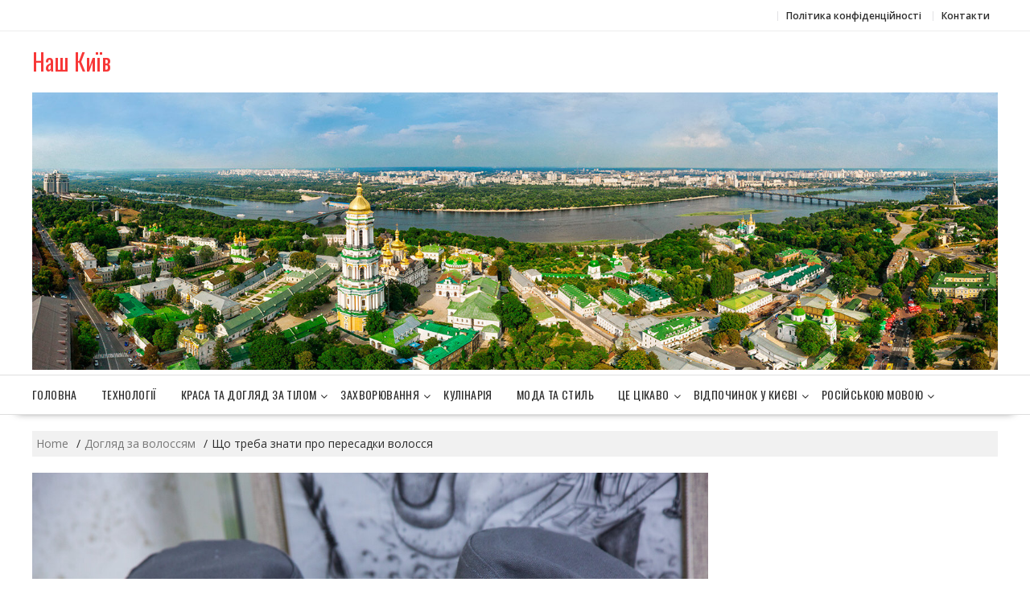

--- FILE ---
content_type: text/html; charset=UTF-8
request_url: https://vnk1.kiev.ua/care-hairs/shho-treba-znati-pro-peresadki-volossya/
body_size: 11087
content:
        <!DOCTYPE html>
        <html lang="ru-RU" xmlns="http://www.w3.org/1999/html">
    	<head>

		        <meta charset="UTF-8">
        <meta name="viewport" content="width=device-width, initial-scale=1">
        <link rel="profile" href="https://gmpg.org/xfn/11">
        <link rel="pingback" href="https://vnk1.kiev.ua/xmlrpc.php">
		
		<script type="text/javascript">
    function wpguruLink() {
        var istS = 'Джерело:';
        var copyR = '© https://vnk1.kiev.ua/';
        var body_element = document.getElementsByTagName('body')[0];
        var choose = window.getSelection();
        var myLink = document.location.href;
        var authorLink = "<br /><br />" + istS + ' ' + "<a href='"+myLink+"'>"+myLink+"</a><br />" + copyR;
        var copytext = choose + authorLink;
        var addDiv = document.createElement('div');
        addDiv.style.position='absolute';
        addDiv.style.left='-99999px';
        body_element.appendChild(addDiv);
        addDiv.innerHTML = copytext;
        choose.selectAllChildren(addDiv);
        window.setTimeout(function() {
            body_element.removeChild(addDiv);
        },0);
    }
    document.oncopy = wpguruLink;
</script>	
				<script data-ad-client="ca-pub-4642480055001584" async src="https://pagead2.googlesyndication.com/pagead/js/adsbygoogle.js"></script>
			
		
		<!-- Google Tag Manager -->
<script>(function(w,d,s,l,i){w[l]=w[l]||[];w[l].push({'gtm.start':
new Date().getTime(),event:'gtm.js'});var f=d.getElementsByTagName(s)[0],
j=d.createElement(s),dl=l!='dataLayer'?'&l='+l:'';j.async=true;j.src=
'https://www.googletagmanager.com/gtm.js?id='+i+dl;f.parentNode.insertBefore(j,f);
})(window,document,'script','dataLayer','GTM-TVRCWK4');</script>
<!-- End Google Tag Manager -->
    <title>Що треба знати про пересадки волосся</title>

<!-- All in One SEO Pack 2.3.16 by Michael Torbert of Semper Fi Web Designob_start_detected [-1,-1] -->
<meta name="description"  content="Кожен день в «приват» соціальних мереж мені приходить безліч питань, що стосуються пересадки волосся. Питання, що часто повторюються, тому я так часто пишу про" />

<link rel="canonical" href="https://vnk1.kiev.ua/care-hairs/shho-treba-znati-pro-peresadki-volossya/" />
					
			<script type="text/javascript">
			(function(i,s,o,g,r,a,m){i['GoogleAnalyticsObject']=r;i[r]=i[r]||function(){
			(i[r].q=i[r].q||[]).push(arguments)},i[r].l=1*new Date();a=s.createElement(o),
			m=s.getElementsByTagName(o)[0];a.async=1;a.src=g;m.parentNode.insertBefore(a,m)
			})(window,document,'script','//www.google-analytics.com/analytics.js','ga');

			ga('create', 'UA-152975844-1', 'auto');
			
			ga('send', 'pageview');
			</script>
<!-- /all in one seo pack -->
<link rel='dns-prefetch' href='//fonts.googleapis.com' />
<link rel='dns-prefetch' href='//s.w.org' />
<link rel="alternate" type="application/rss+xml" title="Наш Київ &raquo; Лента" href="https://vnk1.kiev.ua/feed/" />
<link rel="alternate" type="application/rss+xml" title="Наш Київ &raquo; Лента комментариев" href="https://vnk1.kiev.ua/comments/feed/" />
<link rel="alternate" type="application/rss+xml" title="Наш Київ &raquo; Лента комментариев к &laquo;Що треба знати про пересадки волосся&raquo;" href="https://vnk1.kiev.ua/care-hairs/shho-treba-znati-pro-peresadki-volossya/feed/" />
		<script type="text/javascript">
			window._wpemojiSettings = {"baseUrl":"https:\/\/s.w.org\/images\/core\/emoji\/11\/72x72\/","ext":".png","svgUrl":"https:\/\/s.w.org\/images\/core\/emoji\/11\/svg\/","svgExt":".svg","source":{"concatemoji":"https:\/\/vnk1.kiev.ua\/wp-includes\/js\/wp-emoji-release.min.js?ver=4.9.26"}};
			!function(e,a,t){var n,r,o,i=a.createElement("canvas"),p=i.getContext&&i.getContext("2d");function s(e,t){var a=String.fromCharCode;p.clearRect(0,0,i.width,i.height),p.fillText(a.apply(this,e),0,0);e=i.toDataURL();return p.clearRect(0,0,i.width,i.height),p.fillText(a.apply(this,t),0,0),e===i.toDataURL()}function c(e){var t=a.createElement("script");t.src=e,t.defer=t.type="text/javascript",a.getElementsByTagName("head")[0].appendChild(t)}for(o=Array("flag","emoji"),t.supports={everything:!0,everythingExceptFlag:!0},r=0;r<o.length;r++)t.supports[o[r]]=function(e){if(!p||!p.fillText)return!1;switch(p.textBaseline="top",p.font="600 32px Arial",e){case"flag":return s([55356,56826,55356,56819],[55356,56826,8203,55356,56819])?!1:!s([55356,57332,56128,56423,56128,56418,56128,56421,56128,56430,56128,56423,56128,56447],[55356,57332,8203,56128,56423,8203,56128,56418,8203,56128,56421,8203,56128,56430,8203,56128,56423,8203,56128,56447]);case"emoji":return!s([55358,56760,9792,65039],[55358,56760,8203,9792,65039])}return!1}(o[r]),t.supports.everything=t.supports.everything&&t.supports[o[r]],"flag"!==o[r]&&(t.supports.everythingExceptFlag=t.supports.everythingExceptFlag&&t.supports[o[r]]);t.supports.everythingExceptFlag=t.supports.everythingExceptFlag&&!t.supports.flag,t.DOMReady=!1,t.readyCallback=function(){t.DOMReady=!0},t.supports.everything||(n=function(){t.readyCallback()},a.addEventListener?(a.addEventListener("DOMContentLoaded",n,!1),e.addEventListener("load",n,!1)):(e.attachEvent("onload",n),a.attachEvent("onreadystatechange",function(){"complete"===a.readyState&&t.readyCallback()})),(n=t.source||{}).concatemoji?c(n.concatemoji):n.wpemoji&&n.twemoji&&(c(n.twemoji),c(n.wpemoji)))}(window,document,window._wpemojiSettings);
		</script>
		<style type="text/css">
img.wp-smiley,
img.emoji {
	display: inline !important;
	border: none !important;
	box-shadow: none !important;
	height: 1em !important;
	width: 1em !important;
	margin: 0 .07em !important;
	vertical-align: -0.1em !important;
	background: none !important;
	padding: 0 !important;
}
</style>
<link rel='stylesheet' id='contact-form-7-css'  href='https://vnk1.kiev.ua/wp-content/plugins/contact-form-7/includes/css/styles.css?ver=5.1.7' type='text/css' media='all' />
<link rel='stylesheet' id='online-shop-googleapis-css'  href='//fonts.googleapis.com/css?family=Oswald%3A400%2C300%7COpen+Sans%3A600%2C400&#038;ver=1.0.0' type='text/css' media='all' />
<link rel='stylesheet' id='font-awesome-css'  href='https://vnk1.kiev.ua/wp-content/themes/online-shop/assets/library/Font-Awesome/css/font-awesome.min.css?ver=4.7.0' type='text/css' media='all' />
<link rel='stylesheet' id='online-shop-style-css'  href='https://vnk1.kiev.ua/wp-content/themes/online-shop/style.css?ver=4.9.26' type='text/css' media='all' />
<style id='online-shop-style-inline-css' type='text/css'>

            .slider-section .at-action-wrapper .slick-arrow,
            .beside-slider .at-action-wrapper .slick-arrow,
            mark,
            .comment-form .form-submit input,
            .read-more,
            .slider-section .cat-links a,
            .featured-desc .above-entry-meta .cat-links a,
            #calendar_wrap #wp-calendar #today,
            #calendar_wrap #wp-calendar #today a,
            .wpcf7-form input.wpcf7-submit:hover,
            .breadcrumb,
            .slicknav_btn,
            .special-menu:hover,
            .slider-buttons a,
            .yith-wcwl-wrapper,
			.wc-cart-wrapper,
			.woocommerce ul.products li.product .onsale,
			.new-label,
			.woocommerce a.button.add_to_cart_button,
			.woocommerce a.added_to_cart,
			.woocommerce a.button.product_type_grouped,
			.woocommerce a.button.product_type_external,
			.woocommerce .single-product #respond input#submit.alt,
			.woocommerce .single-product a.button.alt,
			.woocommerce .single-product button.button.alt,
			.woocommerce .single-product input.button.alt,
			.woocommerce #respond input#submit.alt,
			.woocommerce a.button.alt,
			.woocommerce button.button.alt,
			.woocommerce input.button.alt,
			.woocommerce .widget_shopping_cart_content .buttons a.button,
			.woocommerce div.product .woocommerce-tabs ul.tabs li:hover,
			.woocommerce div.product .woocommerce-tabs ul.tabs li.active,
			.woocommerce .cart .button,
			.woocommerce .cart input.button,
			.woocommerce input.button:disabled, 
			.woocommerce input.button:disabled[disabled],
			.woocommerce input.button:disabled:hover, 
			.woocommerce input.button:disabled[disabled]:hover,
			 .wc-cat-feature .cat-title,
			 .single-item .icon,
			 .menu-right-highlight-text,
			 .woocommerce nav.woocommerce-pagination ul li a:focus, 
			 .woocommerce nav.woocommerce-pagination ul li a:hover, 
			 .woocommerce nav.woocommerce-pagination ul li span.current,
			 .woocommerce a.button.wc-forward,
			 a.my-account,
			 .woocommerce .widget_price_filter .ui-slider .ui-slider-range,
			 .woocommerce .widget_price_filter .ui-slider .ui-slider-handle {
                background: #f73838;
                color:#fff;
            }
             a:hover,
            .screen-reader-text:focus,
            .socials a:hover,
            .site-title a,
            .widget_search input#s,
            .search-block #searchsubmit,
            .widget_search #searchsubmit,
            .footer-sidebar .featured-desc .below-entry-meta a:hover,
            .slider-section .slide-title:hover,
            .slider-feature-wrap a:hover,
            .featured-desc .below-entry-meta span:hover,
            .posted-on a:hover,
            .cat-links a:hover,
            .comments-link a:hover,
            .edit-link a:hover,
            .tags-links a:hover,
            .byline a:hover,
            .nav-links a:hover,
            .comment-form .form-submit input:hover, .read-more:hover,
            #online-shop-breadcrumbs a:hover,
            .wpcf7-form input.wpcf7-submit,
            .header-wrapper .menu li:hover > a,
            .header-wrapper .menu > li.current-menu-item > a,
            .header-wrapper .menu > li.current-menu-parent > a,
            .header-wrapper .menu > li.current_page_parent > a,
            .header-wrapper .menu > li.current_page_ancestor > a,
            .header-wrapper .main-navigation ul ul.sub-menu li:hover > a ,
            .woocommerce .star-rating, 
            .woocommerce ul.products li.product .star-rating,
            .woocommerce p.stars a,
            .woocommerce ul.products li.product .price,
            .woocommerce ul.products li.product .price ins .amount,
            .woocommerce a.button.add_to_cart_button:hover,
            .woocommerce a.added_to_cart:hover,
            .woocommerce a.button.product_type_grouped:hover,
            .woocommerce a.button.product_type_external:hover,
            .woocommerce .cart .button:hover,
            .woocommerce .cart input.button:hover,
            .woocommerce #respond input#submit.alt:hover,
			.woocommerce a.button.alt:hover,
			.woocommerce button.button.alt:hover,
			.woocommerce input.button.alt:hover,
			.woocommerce .woocommerce-info .button:hover,
			.woocommerce .widget_shopping_cart_content .buttons a.button:hover,
			.woocommerce div.product .woocommerce-tabs ul.tabs li a,
			.at-cat-product-wrap .product-details h3 a:hover,
			.at-tabs >span.active,
			.feature-promo .single-unit .page-details .title,
			.woocommerce-message::before,
			a.my-account:hover{
                color: #f73838;
            }
        .comment-form .form-submit input, 
        .read-more,
            .widget_search input#s,
            .tagcloud a,
            .woocommerce .cart .button, 
            .woocommerce .cart input.button,
            .woocommerce a.button.add_to_cart_button,
            .woocommerce a.added_to_cart,
            .woocommerce a.button.product_type_grouped,
            .woocommerce a.button.product_type_external,
            .woocommerce .cart .button,
            .woocommerce .cart input.button
            .woocommerce .single-product #respond input#submit.alt,
			.woocommerce .single-product a.button.alt,
			.woocommerce .single-product button.button.alt,
			.woocommerce .single-product input.button.alt,
			.woocommerce #respond input#submit.alt,
			.woocommerce a.button.alt,
			.woocommerce button.button.alt,
			.woocommerce input.button.alt,
			.woocommerce .widget_shopping_cart_content .buttons a.button,
			.woocommerce div.product .woocommerce-tabs ul.tabs:before,
			a.my-account{
                border: 1px solid #f73838;
            }
            .nav-links .nav-previous a:hover,
            .nav-links .nav-next a:hover{
                border-top: 1px solid #f73838;
            }
            .at-title-action-wrapper,
            .page-header .page-title,
            .blog-no-image article.post.sticky,
             article.post.sticky,
             .related.products > h2,
             .cross-sells > h2,
             .cart_totals  > h2,
             .woocommerce-order-details > h2,
             .woocommerce-customer-details > h2,
             .comments-title{
                border-bottom: 1.5px solid #f73838;
            }
            .wpcf7-form input.wpcf7-submit{
                border: 2px solid #f73838;
            }
            .breadcrumb::after {
                border-left: 5px solid #f73838;
            }
            /*header cart*/
            .site-header .widget_shopping_cart{
                border-bottom: 3px solid #f73838;
                border-top: 3px solid #f73838;
            }
            .site-header .widget_shopping_cart:before {
                border-bottom: 10px solid #f73838;
            }
            .woocommerce-message {
                border-top-color: #f73838;
            }
        @media screen and (max-width:992px){
                .slicknav_btn{
                    border: 1px solid #f73838;
                }
                .slicknav_btn.slicknav_open{
                    border: 1px solid #ffffff;
                }
                .slicknav_nav li.current-menu-ancestor > a,
                .slicknav_nav li.current-menu-item  > a,
                .slicknav_nav li.current_page_item > a,
                .slicknav_nav li.current_page_item .slicknav_item > span{
                    color: #f73838;
                }
            }
                    .cat-links .at-cat-item-1{
                    color: #f73838;
                    }
                    
                    .cat-links .at-cat-item-1:hover{
                    color: #2d2d2d;
                    }
                    
                    .cat-links .at-cat-item-2{
                    color: #f73838;
                    }
                    
                    .cat-links .at-cat-item-2:hover{
                    color: #2d2d2d;
                    }
                    
                    .cat-links .at-cat-item-3{
                    color: #f73838;
                    }
                    
                    .cat-links .at-cat-item-3:hover{
                    color: #2d2d2d;
                    }
                    
                    .cat-links .at-cat-item-4{
                    color: #f73838;
                    }
                    
                    .cat-links .at-cat-item-4:hover{
                    color: #2d2d2d;
                    }
                    
                    .cat-links .at-cat-item-5{
                    color: #f73838;
                    }
                    
                    .cat-links .at-cat-item-5:hover{
                    color: #2d2d2d;
                    }
                    
                    .cat-links .at-cat-item-6{
                    color: #f73838;
                    }
                    
                    .cat-links .at-cat-item-6:hover{
                    color: #2d2d2d;
                    }
                    
                    .cat-links .at-cat-item-7{
                    color: #f73838;
                    }
                    
                    .cat-links .at-cat-item-7:hover{
                    color: #2d2d2d;
                    }
                    
                    .cat-links .at-cat-item-8{
                    color: #f73838;
                    }
                    
                    .cat-links .at-cat-item-8:hover{
                    color: #2d2d2d;
                    }
                    
                    .cat-links .at-cat-item-9{
                    color: #f73838;
                    }
                    
                    .cat-links .at-cat-item-9:hover{
                    color: #2d2d2d;
                    }
                    
                    .cat-links .at-cat-item-10{
                    color: #f73838;
                    }
                    
                    .cat-links .at-cat-item-10:hover{
                    color: #2d2d2d;
                    }
                    
                    .cat-links .at-cat-item-11{
                    color: #f73838;
                    }
                    
                    .cat-links .at-cat-item-11:hover{
                    color: #2d2d2d;
                    }
                    
                    .cat-links .at-cat-item-12{
                    color: #f73838;
                    }
                    
                    .cat-links .at-cat-item-12:hover{
                    color: #2d2d2d;
                    }
                    
                    .cat-links .at-cat-item-13{
                    color: #f73838;
                    }
                    
                    .cat-links .at-cat-item-13:hover{
                    color: #2d2d2d;
                    }
                    
                    .cat-links .at-cat-item-14{
                    color: #f73838;
                    }
                    
                    .cat-links .at-cat-item-14:hover{
                    color: #2d2d2d;
                    }
                    
                    .cat-links .at-cat-item-15{
                    color: #f73838;
                    }
                    
                    .cat-links .at-cat-item-15:hover{
                    color: #2d2d2d;
                    }
                    
                    .cat-links .at-cat-item-16{
                    color: #f73838;
                    }
                    
                    .cat-links .at-cat-item-16:hover{
                    color: #2d2d2d;
                    }
                    
                    .cat-links .at-cat-item-17{
                    color: #f73838;
                    }
                    
                    .cat-links .at-cat-item-17:hover{
                    color: #2d2d2d;
                    }
                    
                    .cat-links .at-cat-item-18{
                    color: #f73838;
                    }
                    
                    .cat-links .at-cat-item-18:hover{
                    color: #2d2d2d;
                    }
                    
                    .cat-links .at-cat-item-21{
                    color: #f73838;
                    }
                    
                    .cat-links .at-cat-item-21:hover{
                    color: #2d2d2d;
                    }
                    
                    .cat-links .at-cat-item-22{
                    color: #f73838;
                    }
                    
                    .cat-links .at-cat-item-22:hover{
                    color: #2d2d2d;
                    }
                    
                    .cat-links .at-cat-item-25{
                    color: #f73838;
                    }
                    
                    .cat-links .at-cat-item-25:hover{
                    color: #2d2d2d;
                    }
                    
                    .cat-links .at-cat-item-26{
                    color: #f73838;
                    }
                    
                    .cat-links .at-cat-item-26:hover{
                    color: #2d2d2d;
                    }
                    
                    .cat-links .at-cat-item-27{
                    color: #f73838;
                    }
                    
                    .cat-links .at-cat-item-27:hover{
                    color: #2d2d2d;
                    }
                    
                    .cat-links .at-cat-item-28{
                    color: #f73838;
                    }
                    
                    .cat-links .at-cat-item-28:hover{
                    color: #2d2d2d;
                    }
                    
                    .cat-links .at-cat-item-29{
                    color: #f73838;
                    }
                    
                    .cat-links .at-cat-item-29:hover{
                    color: #2d2d2d;
                    }
                    
                    .cat-links .at-cat-item-30{
                    color: #f73838;
                    }
                    
                    .cat-links .at-cat-item-30:hover{
                    color: #2d2d2d;
                    }
                    
                    .cat-links .at-cat-item-31{
                    color: #f73838;
                    }
                    
                    .cat-links .at-cat-item-31:hover{
                    color: #2d2d2d;
                    }
                    
                    .cat-links .at-cat-item-32{
                    color: #f73838;
                    }
                    
                    .cat-links .at-cat-item-32:hover{
                    color: #2d2d2d;
                    }
                    
                    .cat-links .at-cat-item-33{
                    color: #f73838;
                    }
                    
                    .cat-links .at-cat-item-33:hover{
                    color: #2d2d2d;
                    }
                    
                    .cat-links .at-cat-item-34{
                    color: #f73838;
                    }
                    
                    .cat-links .at-cat-item-34:hover{
                    color: #2d2d2d;
                    }
                    
                    .cat-links .at-cat-item-35{
                    color: #f73838;
                    }
                    
                    .cat-links .at-cat-item-35:hover{
                    color: #2d2d2d;
                    }
                    
                    .cat-links .at-cat-item-36{
                    color: #f73838;
                    }
                    
                    .cat-links .at-cat-item-36:hover{
                    color: #2d2d2d;
                    }
                    
                    .cat-links .at-cat-item-38{
                    color: #f73838;
                    }
                    
                    .cat-links .at-cat-item-38:hover{
                    color: #2d2d2d;
                    }
                    
                    .cat-links .at-cat-item-40{
                    color: #f73838;
                    }
                    
                    .cat-links .at-cat-item-40:hover{
                    color: #2d2d2d;
                    }
                    
                    .cat-links .at-cat-item-41{
                    color: #f73838;
                    }
                    
                    .cat-links .at-cat-item-41:hover{
                    color: #2d2d2d;
                    }
                    
                    .cat-links .at-cat-item-42{
                    color: #f73838;
                    }
                    
                    .cat-links .at-cat-item-42:hover{
                    color: #2d2d2d;
                    }
                    
                    .cat-links .at-cat-item-43{
                    color: #f73838;
                    }
                    
                    .cat-links .at-cat-item-43:hover{
                    color: #2d2d2d;
                    }
                    
                    .cat-links .at-cat-item-44{
                    color: #f73838;
                    }
                    
                    .cat-links .at-cat-item-44:hover{
                    color: #2d2d2d;
                    }
                    
                    .cat-links .at-cat-item-45{
                    color: #f73838;
                    }
                    
                    .cat-links .at-cat-item-45:hover{
                    color: #2d2d2d;
                    }
                    
                    .cat-links .at-cat-item-46{
                    color: #f73838;
                    }
                    
                    .cat-links .at-cat-item-46:hover{
                    color: #2d2d2d;
                    }
                    
                    .cat-links .at-cat-item-47{
                    color: #f73838;
                    }
                    
                    .cat-links .at-cat-item-47:hover{
                    color: #2d2d2d;
                    }
                    
                    .cat-links .at-cat-item-48{
                    color: #f73838;
                    }
                    
                    .cat-links .at-cat-item-48:hover{
                    color: #2d2d2d;
                    }
                    
</style>
<link rel='stylesheet' id='slick-css'  href='https://vnk1.kiev.ua/wp-content/themes/online-shop/assets/library/slick/slick.css?ver=1.8.1' type='text/css' media='all' />
<script>if (document.location.protocol != "https:") {document.location = document.URL.replace(/^http:/i, "https:");}</script><script type='text/javascript' src='https://vnk1.kiev.ua/wp-includes/js/jquery/jquery.js?ver=1.12.4'></script>
<script type='text/javascript' src='https://vnk1.kiev.ua/wp-includes/js/jquery/jquery-migrate.min.js?ver=1.4.1'></script>
<!--[if lt IE 9]>
<script type='text/javascript' src='https://vnk1.kiev.ua/wp-content/themes/online-shop/assets/library/html5shiv/html5shiv.min.js?ver=3.7.3'></script>
<![endif]-->
<!--[if lt IE 9]>
<script type='text/javascript' src='https://vnk1.kiev.ua/wp-content/themes/online-shop/assets/library/respond/respond.min.js?ver=1.4.2'></script>
<![endif]-->
<link rel='https://api.w.org/' href='https://vnk1.kiev.ua/wp-json/' />
<link rel="EditURI" type="application/rsd+xml" title="RSD" href="https://vnk1.kiev.ua/xmlrpc.php?rsd" />
<link rel="wlwmanifest" type="application/wlwmanifest+xml" href="https://vnk1.kiev.ua/wp-includes/wlwmanifest.xml" /> 
<link rel='prev' title='Жінка повністю облысела після народження дітей' href='https://vnk1.kiev.ua/care-hairs/zhinka-povnistyu-oblysela-pislya-narodzhennya-ditej/' />
<link rel='next' title='Проплешены у чоловіка на голові заросли волоссям через місяць' href='https://vnk1.kiev.ua/care-hairs/proplesheny-u-cholovika-na-golovi-zarosli-volossyam-cherez-misyac/' />
<meta name="generator" content="WordPress 4.9.26" />
<link rel='shortlink' href='https://vnk1.kiev.ua/?p=6340' />
<link rel="alternate" type="application/json+oembed" href="https://vnk1.kiev.ua/wp-json/oembed/1.0/embed?url=https%3A%2F%2Fvnk1.kiev.ua%2Fcare-hairs%2Fshho-treba-znati-pro-peresadki-volossya%2F" />
<link rel="alternate" type="text/xml+oembed" href="https://vnk1.kiev.ua/wp-json/oembed/1.0/embed?url=https%3A%2F%2Fvnk1.kiev.ua%2Fcare-hairs%2Fshho-treba-znati-pro-peresadki-volossya%2F&#038;format=xml" />
<style id="mystickymenu" type="text/css">#mysticky-nav { width:100%; position: static; }#mysticky-nav.wrapfixed { position:fixed; left: 0px; margin-top:0px;  z-index: 99990; -webkit-transition: 0.3s; -moz-transition: 0.3s; -o-transition: 0.3s; transition: 0.3s; -ms-filter:"progid:DXImageTransform.Microsoft.Alpha(Opacity=100)"; filter: alpha(opacity=100); opacity:1; background-color: #f7f5e7;}#mysticky-nav .myfixed { margin:0 auto; float:none; border:0px; background:none; max-width:100%; }</style>			<style type="text/css">
																															</style>
			<link rel="icon" href="https://vnk1.kiev.ua/wp-content/uploads/2018/03/cropped-f_kiev-32x32.png" sizes="32x32" />
<link rel="icon" href="https://vnk1.kiev.ua/wp-content/uploads/2018/03/cropped-f_kiev-192x192.png" sizes="192x192" />
<link rel="apple-touch-icon-precomposed" href="https://vnk1.kiev.ua/wp-content/uploads/2018/03/cropped-f_kiev-180x180.png" />
<meta name="msapplication-TileImage" content="https://vnk1.kiev.ua/wp-content/uploads/2018/03/cropped-f_kiev-270x270.png" />
		<style type="text/css" id="wp-custom-css">
			.attachment-large.size-large.wp-post-image {

  height: 200px;
  object-fit: cover;

}		</style>
			
	</head>
<body data-rsssl=1 class="post-template-default single single-post postid-6340 single-format-standard columns-4 at-sticky-sidebar left-logo-right-ads right-sidebar group-blog">
<!-- Google Tag Manager (noscript) -->
<noscript><iframe src="https://www.googletagmanager.com/ns.html?id=GTM-TVRCWK4"
height="0" width="0" style="display:none;visibility:hidden"></iframe></noscript>
<!-- End Google Tag Manager (noscript) -->
        <div id="page" class="hfeed site">
            <a class="skip-link screen-reader-text" href="#content" title="link">Skip to content</a>
            <header id="masthead" class="site-header">
                            <div class="top-header-wrapper clearfix">
                    <div class="wrapper">
                        <div class="header-left">
				                                    </div>
                        <div class="header-right">
                            <div class='at-first-level-nav at-display-inline-block'><ul id="menu-right_menu_kiev" class="menu"><li id="menu-item-59774" class="menu-item menu-item-type-post_type menu-item-object-page menu-item-59774"><a href="https://vnk1.kiev.ua/privacy-policy/">Політика конфіденційності</a></li>
<li id="menu-item-59775" class="menu-item menu-item-type-post_type menu-item-object-page menu-item-59775"><a href="https://vnk1.kiev.ua/contact/">Контакти</a></li>
</ul></div>                        </div><!--.header-right-->
                    </div><!-- .top-header-container -->
                </div><!-- .top-header-wrapper -->
                            <div class="header-wrapper clearfix">
                <div class="wrapper">
	                                        <div class="site-logo">
			                <div class='site-title-tagline'>                                        <p class="site-title">
                                            <a href="https://vnk1.kiev.ua/" rel="home">Наш Київ</a>
                                        </p>
						                </div>                        </div><!--site-logo-->
		                <div class='center-wrapper-mx-width'>                    <div class="header-ads-adv-search float-right">
		                                    </div>
                    </div>                </div><!--.wrapper-->
                <div class="clearfix"></div>
                <div class="navigation-wrapper">
	                <div id="wp-custom-header" class="wp-custom-header"><div class="wrapper header-image-wrap"><a  href="https://vnk1.kiev.ua" title="Наш Київ" rel="home"><img src="https://vnk1.kiev.ua/wp-content/uploads/2018/03/cropped-kiev_main-1.jpg" width="1600" height="460" alt="Наш Київ" srcset="https://vnk1.kiev.ua/wp-content/uploads/2018/03/cropped-kiev_main-1.jpg 1600w, https://vnk1.kiev.ua/wp-content/uploads/2018/03/cropped-kiev_main-1-300x86.jpg 300w, https://vnk1.kiev.ua/wp-content/uploads/2018/03/cropped-kiev_main-1-768x221.jpg 768w, https://vnk1.kiev.ua/wp-content/uploads/2018/03/cropped-kiev_main-1-1024x294.jpg 1024w" sizes="(max-width: 1600px) 100vw, 1600px" /> </a></div></div>                    <nav id="site-navigation" class="main-navigation  clearfix">
                        <div class="header-main-menu wrapper clearfix">
                                                        <div class="acmethemes-nav">
	                            <ul id="menu-menu-1" class="menu"><li id="menu-item-146" class="menu-item menu-item-type-custom menu-item-object-custom menu-item-home menu-item-146"><a href="https://vnk1.kiev.ua/">Головна</a></li>
<li id="menu-item-57693" class="menu-item menu-item-type-taxonomy menu-item-object-category menu-item-57693"><a href="https://vnk1.kiev.ua/category/texnologi%d1%97/">Технології</a></li>
<li id="menu-item-59759" class="menu-item menu-item-type-taxonomy menu-item-object-category menu-item-has-children menu-item-59759"><a href="https://vnk1.kiev.ua/category/krasa-ta-doglyad-za-tilom/">Краса та догляд за тілом</a>
<ul class="sub-menu">
	<li id="menu-item-54973" class="menu-item menu-item-type-taxonomy menu-item-object-category menu-item-54973"><a href="https://vnk1.kiev.ua/category/care-face-skin/">Догляд за шкірою обличчя</a></li>
	<li id="menu-item-54979" class="menu-item menu-item-type-taxonomy menu-item-object-category menu-item-54979"><a href="https://vnk1.kiev.ua/category/grey-hair/">Сиве волосся</a></li>
</ul>
</li>
<li id="menu-item-54974" class="menu-item menu-item-type-taxonomy menu-item-object-category menu-item-has-children menu-item-54974"><a href="https://vnk1.kiev.ua/category/disease/">Захворювання</a>
<ul class="sub-menu">
	<li id="menu-item-56405" class="menu-item menu-item-type-taxonomy menu-item-object-category menu-item-56405"><a href="https://vnk1.kiev.ua/category/zdorovya/">Здоров&#8217;я</a></li>
</ul>
</li>
<li id="menu-item-59760" class="menu-item menu-item-type-taxonomy menu-item-object-category menu-item-59760"><a href="https://vnk1.kiev.ua/category/kulinariya/">Кулінарія</a></li>
<li id="menu-item-57838" class="menu-item menu-item-type-taxonomy menu-item-object-category menu-item-57838"><a href="https://vnk1.kiev.ua/category/moda-ta-stil/">Мода та стиль</a></li>
<li id="menu-item-122" class="menu-item menu-item-type-taxonomy menu-item-object-category menu-item-has-children menu-item-122"><a href="https://vnk1.kiev.ua/category/ce-cikavo/">Це цікаво</a>
<ul class="sub-menu">
	<li id="menu-item-59863" class="menu-item menu-item-type-taxonomy menu-item-object-category menu-item-59863"><a href="https://vnk1.kiev.ua/category/budivnictvo-ta-remont/">Будівництво та Ремонт</a></li>
	<li id="menu-item-58838" class="menu-item menu-item-type-taxonomy menu-item-object-category menu-item-58838"><a href="https://vnk1.kiev.ua/category/uspix-ta-motivaciya/">Успіх та мотивація</a></li>
	<li id="menu-item-59763" class="menu-item menu-item-type-taxonomy menu-item-object-category menu-item-59763"><a href="https://vnk1.kiev.ua/category/poradi-ekspertiv/">Поради експертів</a></li>
	<li id="menu-item-54976" class="menu-item menu-item-type-taxonomy menu-item-object-category menu-item-54976"><a href="https://vnk1.kiev.ua/category/legend-story/">Міфи та легенди</a></li>
	<li id="menu-item-54977" class="menu-item menu-item-type-taxonomy menu-item-object-category menu-item-54977"><a href="https://vnk1.kiev.ua/category/prukmety/">Народні прикмети</a></li>
	<li id="menu-item-54978" class="menu-item menu-item-type-taxonomy menu-item-object-category menu-item-54978"><a href="https://vnk1.kiev.ua/category/rizne/">Різне</a></li>
</ul>
</li>
<li id="menu-item-109" class="menu-item menu-item-type-taxonomy menu-item-object-category menu-item-has-children menu-item-109"><a href="https://vnk1.kiev.ua/category/vidpochinok-u-kiyevi/">Відпочинок у Києві</a>
<ul class="sub-menu">
	<li id="menu-item-108" class="menu-item menu-item-type-taxonomy menu-item-object-category menu-item-108"><a href="https://vnk1.kiev.ua/category/budinki-i-sporudi-kiyeva/">Будинки і споруди Києва</a></li>
	<li id="menu-item-116" class="menu-item menu-item-type-taxonomy menu-item-object-category menu-item-116"><a href="https://vnk1.kiev.ua/category/parki-ta-ale%d1%97/">Парки та алеї</a></li>
	<li id="menu-item-115" class="menu-item menu-item-type-taxonomy menu-item-object-category menu-item-115"><a href="https://vnk1.kiev.ua/category/panorami/">Панорами</a></li>
	<li id="menu-item-110" class="menu-item menu-item-type-taxonomy menu-item-object-category menu-item-110"><a href="https://vnk1.kiev.ua/category/vodospadi/">Водоспади</a></li>
	<li id="menu-item-111" class="menu-item menu-item-type-taxonomy menu-item-object-category menu-item-111"><a href="https://vnk1.kiev.ua/category/vulici-i-ploshhi-kiyeva/">Вулиці і площі Києва</a></li>
	<li id="menu-item-112" class="menu-item menu-item-type-taxonomy menu-item-object-category menu-item-112"><a href="https://vnk1.kiev.ua/category/ki%d1%97vski-dorogi/">Київські дороги</a></li>
	<li id="menu-item-124" class="menu-item menu-item-type-taxonomy menu-item-object-category menu-item-has-children menu-item-124"><a href="https://vnk1.kiev.ua/category/cikavi-miscya-kiyeva/">Цікаві місця Києва</a>
	<ul class="sub-menu">
		<li id="menu-item-113" class="menu-item menu-item-type-taxonomy menu-item-object-category menu-item-113"><a href="https://vnk1.kiev.ua/category/miscya-torgivli-ta-supermarketi/">Місця торгівлі та супермаркети</a></li>
		<li id="menu-item-120" class="menu-item menu-item-type-taxonomy menu-item-object-category menu-item-120"><a href="https://vnk1.kiev.ua/category/teatri-ta-kinoteatri/">Театри та кінотеатри</a></li>
		<li id="menu-item-117" class="menu-item menu-item-type-taxonomy menu-item-object-category menu-item-117"><a href="https://vnk1.kiev.ua/category/ploshhi/">Площі</a></li>
		<li id="menu-item-123" class="menu-item menu-item-type-taxonomy menu-item-object-category menu-item-123"><a href="https://vnk1.kiev.ua/category/cerkvi-i-xrami-kiyeva/">Церкви і храми Києва</a></li>
		<li id="menu-item-118" class="menu-item menu-item-type-taxonomy menu-item-object-category menu-item-118"><a href="https://vnk1.kiev.ua/category/progulyanka-z-ditmi/">Прогулянка з дітьми</a></li>
		<li id="menu-item-121" class="menu-item menu-item-type-taxonomy menu-item-object-category menu-item-121"><a href="https://vnk1.kiev.ua/category/tradici%d1%97-kiyeva/">Традиції Києва</a></li>
		<li id="menu-item-114" class="menu-item menu-item-type-taxonomy menu-item-object-category menu-item-114"><a href="https://vnk1.kiev.ua/category/pamyatniki-kiyeva/">Пам&#8217;ятники Києва</a></li>
	</ul>
</li>
</ul>
</li>
<li id="menu-item-57975" class="menu-item menu-item-type-taxonomy menu-item-object-category menu-item-has-children menu-item-57975"><a href="https://vnk1.kiev.ua/category/rosijskoyu-movoyu/">Російською мовою</a>
<ul class="sub-menu">
	<li id="menu-item-59761" class="menu-item menu-item-type-taxonomy menu-item-object-category menu-item-59761"><a href="https://vnk1.kiev.ua/category/stil-i-moda/">Стиль и мода</a></li>
	<li id="menu-item-59766" class="menu-item menu-item-type-taxonomy menu-item-object-category menu-item-59766"><a href="https://vnk1.kiev.ua/category/kulinarija/">Кулинария</a></li>
	<li id="menu-item-57976" class="menu-item menu-item-type-taxonomy menu-item-object-category menu-item-57976"><a href="https://vnk1.kiev.ua/category/zdorove/">Здоровье</a></li>
	<li id="menu-item-57850" class="menu-item menu-item-type-taxonomy menu-item-object-category menu-item-57850"><a href="https://vnk1.kiev.ua/category/texnologii/">Технологии</a></li>
	<li id="menu-item-58062" class="menu-item menu-item-type-taxonomy menu-item-object-category menu-item-58062"><a href="https://vnk1.kiev.ua/category/vse-dlya-doma/">Все для дома</a></li>
	<li id="menu-item-59762" class="menu-item menu-item-type-taxonomy menu-item-object-category menu-item-59762"><a href="https://vnk1.kiev.ua/category/krasota-tela/">Красота тела</a></li>
	<li id="menu-item-59765" class="menu-item menu-item-type-taxonomy menu-item-object-category menu-item-59765"><a href="https://vnk1.kiev.ua/category/sovety-ekspertov/">Советы экспертов</a></li>
</ul>
</li>
</ul>                            </div>

                        </div>
                        <div class="responsive-slick-menu clearfix"></div>
                    </nav>
                                        <!-- #site-navigation -->
                </div>
                <!-- .header-container -->
            </div>
            <!-- header-wrapper-->
        </header>
        <!-- #masthead -->
            <div class="content-wrapper clearfix">
            <div id="content" class="wrapper site-content">
        <div class='breadcrumbs clearfix'><div id='online-shop-breadcrumbs'><div role="navigation" aria-label="Breadcrumbs" class="breadcrumb-trail breadcrumbs" itemprop="breadcrumb"><ul class="trail-items" itemscope itemtype="http://schema.org/BreadcrumbList"><meta name="numberOfItems" content="3" /><meta name="itemListOrder" content="Ascending" /><li itemprop="itemListElement" itemscope itemtype="http://schema.org/ListItem" class="trail-item trail-begin"><a href="https://vnk1.kiev.ua/" rel="home" itemprop="item"><span itemprop="name">Home</span></a><meta itemprop="position" content="1" /></li><li itemprop="itemListElement" itemscope itemtype="http://schema.org/ListItem" class="trail-item"><a href="https://vnk1.kiev.ua/category/care-hairs/" itemprop="item"><span itemprop="name">Догляд за волоссям</span></a><meta itemprop="position" content="2" /></li><li itemprop="itemListElement" itemscope itemtype="http://schema.org/ListItem" class="trail-item trail-end"><span itemprop="item"><span itemprop="name">Що треба знати про пересадки волосся</span></span><meta itemprop="position" content="3" /></li></ul></div></div></div><div class='clear'></div>	<div id="primary" class="content-area">
		<main id="main" class="site-main">
		
				
				
		<article id="post-6340" class="post-6340 post type-post status-publish format-standard has-post-thumbnail hentry category-care-hairs">
	<!--post thumbnal options-->
			<div class="post-thumb">
			<img width="1200" height="800" src="https://vnk1.kiev.ua/wp-content/uploads/2019/11/scale_12003224.jpg" class="attachment-full size-full wp-post-image" alt="Що треба знати про пересадки волосся" srcset="https://vnk1.kiev.ua/wp-content/uploads/2019/11/scale_12003224.jpg 1200w, https://vnk1.kiev.ua/wp-content/uploads/2019/11/scale_12003224-300x200.jpg 300w, https://vnk1.kiev.ua/wp-content/uploads/2019/11/scale_12003224-768x512.jpg 768w, https://vnk1.kiev.ua/wp-content/uploads/2019/11/scale_12003224-1024x683.jpg 1024w" sizes="(max-width: 1200px) 100vw, 1200px" />		</div><!-- .post-thumb-->
		<div class="post-content">
		<header class="entry-header">
			<span class="cat-links"></span><a class="at-cat-item-27" href="https://vnk1.kiev.ua/category/care-hairs/"  rel="category tag">Догляд за волоссям</a><h1 class="entry-title">Що треба знати про пересадки волосся</h1>			<div class="entry-meta">
				<span class="posted-on"><a href="https://vnk1.kiev.ua/care-hairs/shho-treba-znati-pro-peresadki-volossya/" rel="bookmark"><i class="fa fa-calendar"></i><time class="entry-date published updated" datetime="2019-11-21T17:05:33+00:00"></time></a></span><span class="byline"> <span class="author vcard"><a class="url fn n" href="https://vnk1.kiev.ua/author/kiev/"><i class="fa fa-user"></i>kiev</a></span></span>			</div><!-- .entry-meta -->
		</header><!-- .entry-header -->
		<div class="entry-content clearfix">
			<p>
Кожен день в «приват» соціальних мереж мені приходить безліч питань, що стосуються пересадки волосся. Питання, що часто повторюються, тому я так часто пишу про «основи основ», там, як проходить процедура, щоб пацієнти були готові до всього.АнализыЛюбая з клінік, будь то в Ізраїлі, України чи Туреччини, приступить до операції з пересадки лише в тому випадку, якщо на руках є загальний аналіз крові.</p>
<p>
 У нього входить перевірка на гепатит, статеві захворювання, СНІД.Якщо у випадку з українськими клініками достатньо принести папір, що підтверджує їх відсутність, то в тій же Туреччині будуть робити аналізи самостійно. Часу на це йде зовсім небагато, проте клініка впевнена в тому, що у пацієнта все в порядку.</p>
<p>
Гоління головыМногие з пацієнтів запитують, чи потрібно голити голову? В тому плані, процедура необхідна або так — заради зручності лікаря проводиться?Сучасні технології дозволяють робити пересадку, не збриваючи волосся повністю. Приміром, коли трансплантація робиться жінкам, волосся підсаджуються між зростаючими довгим волоссям.А ось донорську зону збривати необхідно.</p>
<p>
 Справа в тому, що жоден панч не зможе забрати донорський матеріал (графт), якщо він буде великий довжини.Саме тому у чоловіків потилицю найчастіше обривается, а у жінок же піднімається локон волосся, выбривается смужка, після чого локон опускається і закриває поголену зону.Але є нюанс, який слід врахувати: на голеній голові волосся приживаються краще.</p>
<p>
 Навіть якщо брати до уваги сам післяопераційний догляд, то доглядати за поголеною головою значно простіше. Це стосується і масок, це стосується і миття голови. Промивати голову з довгим волоссям, після того, як на неї була накладена маска, значно складніше.</p>
<p>
В який період краще приїжджати?Ідеального часу року, за визначенням, немає і бути не може. У холодний сезон необхідно прикривати голову шапкою, кепкою або панамою, в теплий — шкіра потіє, прямі промені сонця також протипоказані деякий час і тому бажано використовувати ті ж кепки або панами.Все це треба враховувати, адже крім самої операції, є період, коли треба буде ретельніше доглядати за головою і пересадженими волоссям.<br />
 Але складного в цьому нічого немає, і наступного разу я розповім, як і що відбувається під час відновлення після пересадки волосся.</p>
		</div><!-- .entry-content -->
	</div>
</article><!-- #post-## --><div class='clearfix'></div>
	<nav class="navigation post-navigation" role="navigation">
		<h2 class="screen-reader-text">Навигация по записям</h2>
		<div class="nav-links"><div class="nav-previous"><a href="https://vnk1.kiev.ua/care-hairs/zhinka-povnistyu-oblysela-pislya-narodzhennya-ditej/" rel="prev">Жінка повністю облысела після народження дітей</a></div><div class="nav-next"><a href="https://vnk1.kiev.ua/care-hairs/proplesheny-u-cholovika-na-golovi-zarosli-volossyam-cherez-misyac/" rel="next">Проплешены у чоловіка на голові заросли волоссям через місяць</a></div></div>
	</nav><div id="comments" class="comments-area">
		<div id="respond" class="comment-respond">
		<h3 id="reply-title" class="comment-reply-title"><span></span> Leave a Comment <small><a rel="nofollow" id="cancel-comment-reply-link" href="/care-hairs/shho-treba-znati-pro-peresadki-volossya/#respond" style="display:none;">Отменить ответ</a></small></h3><p class="must-log-in">Для отправки комментария вам необходимо <a href="https://vnk1.kiev.ua/wp-login.php?redirect_to=https%3A%2F%2Fvnk1.kiev.ua%2Fcare-hairs%2Fshho-treba-znati-pro-peresadki-volossya%2F">авторизоваться</a>.</p>	</div><!-- #respond -->
	</div><!-- #comments -->		</main><!-- #main -->
	</div><!-- #primary -->
        </div><!-- #content -->
        </div><!-- content-wrapper-->
            </div><!-- #page -->
    <script type='text/javascript'>
/* <![CDATA[ */
var wpcf7 = {"apiSettings":{"root":"https:\/\/vnk1.kiev.ua\/wp-json\/contact-form-7\/v1","namespace":"contact-form-7\/v1"}};
/* ]]> */
</script>
<script type='text/javascript' src='https://vnk1.kiev.ua/wp-content/plugins/contact-form-7/includes/js/scripts.js?ver=5.1.7'></script>
<script type='text/javascript' src='https://vnk1.kiev.ua/wp-content/plugins/mystickymenu/js/detectmobilebrowser.js?ver=2.3.8'></script>
<script type='text/javascript'>
/* <![CDATA[ */
var option = {"mystickyClass":".help","activationHeight":"0","disableWidth":"0","disableLargeWidth":"0","adminBar":"false","device_desktop":"1","device_mobile":"1","mystickyTransition":"slide","mysticky_disable_down":"false"};
/* ]]> */
</script>
<script type='text/javascript' src='https://vnk1.kiev.ua/wp-content/plugins/mystickymenu/js/mystickymenu.min.js?ver=2.3.8'></script>
<script type='text/javascript' src='https://vnk1.kiev.ua/wp-content/themes/online-shop/assets/library/slick/slick.min.js?ver=1.8.1'></script>
<script type='text/javascript' src='https://vnk1.kiev.ua/wp-content/themes/online-shop/assets/library/SlickNav/jquery.slicknav.min.js?ver=1.0.10'></script>
<script type='text/javascript' src='https://vnk1.kiev.ua/wp-content/themes/online-shop/assets/library/theia-sticky-sidebar/theia-sticky-sidebar.min.js?ver=1.7.0'></script>
<script type='text/javascript' src='https://vnk1.kiev.ua/wp-content/themes/online-shop/assets/js/custom.js?ver=1.0.4'></script>
<script type='text/javascript' src='https://vnk1.kiev.ua/wp-includes/js/comment-reply.min.js?ver=4.9.26'></script>
<script type='text/javascript' src='https://vnk1.kiev.ua/wp-includes/js/wp-embed.min.js?ver=4.9.26'></script>
</body>
</html>

--- FILE ---
content_type: text/html; charset=utf-8
request_url: https://www.google.com/recaptcha/api2/aframe
body_size: 271
content:
<!DOCTYPE HTML><html><head><meta http-equiv="content-type" content="text/html; charset=UTF-8"></head><body><script nonce="GmMVpaJSYUR4SGH8988rBQ">/** Anti-fraud and anti-abuse applications only. See google.com/recaptcha */ try{var clients={'sodar':'https://pagead2.googlesyndication.com/pagead/sodar?'};window.addEventListener("message",function(a){try{if(a.source===window.parent){var b=JSON.parse(a.data);var c=clients[b['id']];if(c){var d=document.createElement('img');d.src=c+b['params']+'&rc='+(localStorage.getItem("rc::a")?sessionStorage.getItem("rc::b"):"");window.document.body.appendChild(d);sessionStorage.setItem("rc::e",parseInt(sessionStorage.getItem("rc::e")||0)+1);localStorage.setItem("rc::h",'1769367524251');}}}catch(b){}});window.parent.postMessage("_grecaptcha_ready", "*");}catch(b){}</script></body></html>